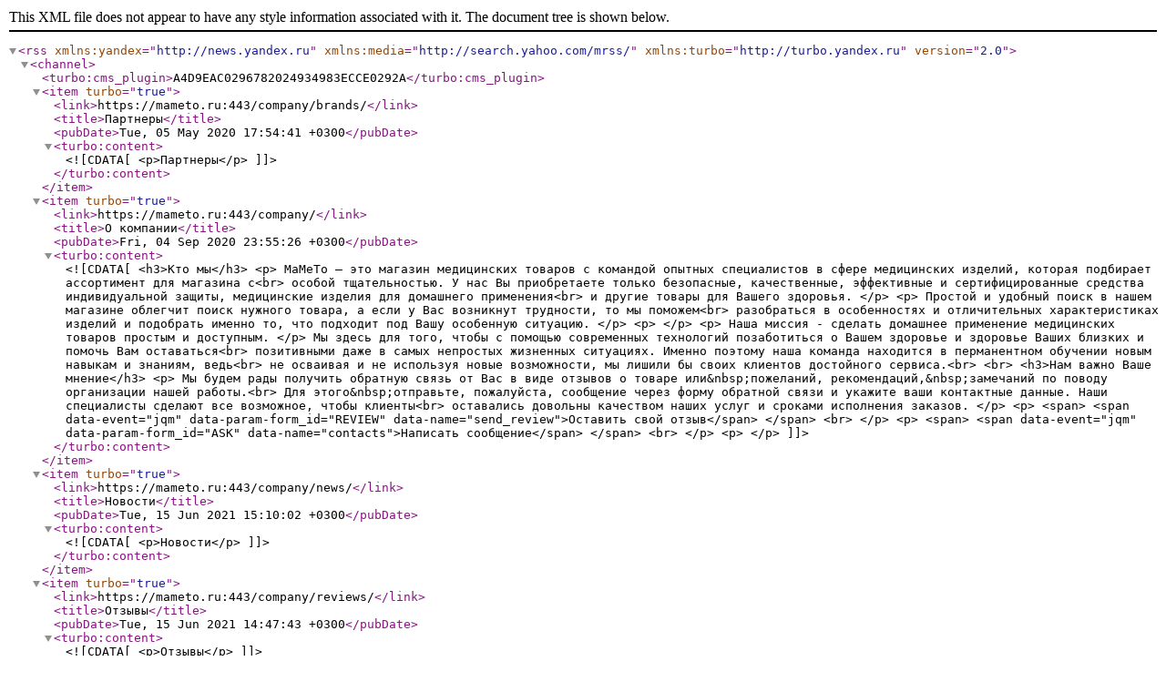

--- FILE ---
content_type: text/xml; charset=utf-8
request_url: https://mameto.ru/turbo_yandex.php
body_size: 22290
content:
<?xml version="1.0" encoding="UTF-8"?>   
<rss
    xmlns:yandex="http://news.yandex.ru"
    xmlns:media="http://search.yahoo.com/mrss/"
    xmlns:turbo="http://turbo.yandex.ru"
    version="2.0"
>
    <channel>
        <turbo:cms_plugin>A4D9EAC0296782024934983ECCE0292A</turbo:cms_plugin>
        <item turbo="true">
            <link>https://mameto.ru:443/company/brands/</link>
            <title>Партнеры</title>
            <pubDate>Tue, 05 May 2020 17:54:41 +0300</pubDate>
            <turbo:content>
                <![CDATA[
                    <p>Партнеры</p>
                 ]]>
             </turbo:content>
        </item>
        <item turbo="true">
            <link>https://mameto.ru:443/company/</link>
            <title>О компании</title>
            <pubDate>Fri, 04 Sep 2020 23:55:26 +0300</pubDate>
            <turbo:content>
                <![CDATA[
                    <h3>Кто мы</h3>
<p>
	 МаМеТо – это магазин медицинских товаров с командой опытных специалистов в сфере медицинских изделий, которая подбирает ассортимент для магазина с<br> особой тщательностью. У нас Вы приобретаете только безопасные, качественные, эффективные и сертифицированные средства индивидуальной защиты, медицинские изделия для домашнего применения<br> и другие товары для Вашего здоровья.
</p>
<p>
	 Простой и удобный поиск в нашем магазине облегчит поиск нужного товара, а если у Вас возникнут трудности, то мы поможем<br> разобраться в особенностях и отличительных характеристиках изделий и подобрать именно то, что подходит под Вашу особенную ситуацию.
</p>
<p>
</p>
	<p>
		 Наша миссия - сделать домашнее применение медицинских товаров простым и доступным.
	</p>
Мы здесь для того, чтобы с помощью современных технологий позаботиться о Вашем здоровье и здоровье Ваших близких и помочь Вам оставаться<br> позитивными даже в самых непростых жизненных ситуациях. Именно поэтому наша команда находится в перманентном обучении новым навыкам и знаниям, ведь<br> не осваивая и не используя новые возможности, мы лишили бы своих клиентов достойного сервиса.<br>
 <br>
 
<h3>Нам важно Ваше мнение</h3>
<p>
	 Мы будем рады получить обратную связь от Вас в виде отзывов о товаре или&nbsp;пожеланий, рекомендаций,&nbsp;замечаний по поводу организации нашей работы.<br> Для этого&nbsp;отправьте, пожалуйста, сообщение через форму обратной связи и укажите ваши контактные данные. Наши специалисты сделают все возможное, чтобы клиенты<br> оставались довольны качеством наших услуг и сроками исполнения заказов.
</p>
<p>
 <span> <span data-event="jqm" data-param-form_id="REVIEW" data-name="send_review">Оставить свой отзыв</span> </span> <br>
</p>
<p>
 <span> <span data-event="jqm" data-param-form_id="ASK" data-name="contacts">Написать сообщение</span> </span> <br>
</p>
<p>
</p>
                 ]]>
             </turbo:content>
        </item>
        <item turbo="true">
            <link>https://mameto.ru:443/company/news/</link>
            <title>Новости</title>
            <pubDate>Tue, 15 Jun 2021 15:10:02 +0300</pubDate>
            <turbo:content>
                <![CDATA[
                    <p>Новости</p>
                 ]]>
             </turbo:content>
        </item>
        <item turbo="true">
            <link>https://mameto.ru:443/company/reviews/</link>
            <title>Отзывы</title>
            <pubDate>Tue, 15 Jun 2021 14:47:43 +0300</pubDate>
            <turbo:content>
                <![CDATA[
                    <p>Отзывы</p>
                 ]]>
             </turbo:content>
        </item>
        <item turbo="true">
            <link>https://mameto.ru:443/company/vacancy/</link>
            <title>Вакансии</title>
            <pubDate>Fri, 17 Apr 2020 00:30:30 +0300</pubDate>
            <turbo:content>
                <![CDATA[
                    <p>Вакансии</p>
                 ]]>
             </turbo:content>
        </item>
        <item turbo="true">
            <link>https://mameto.ru:443/form/</link>
            <title>Заполнение формы</title>
            <pubDate>Fri, 10 Jul 2020 21:50:09 +0300</pubDate>
            <turbo:content>
                <![CDATA[
                    <p>Заполнение формы</p>
                 ]]>
             </turbo:content>
        </item>
        <item turbo="true">
            <link>https://mameto.ru:443/help/delivery/</link>
            <title>Условия доставки</title>
            <pubDate>Tue, 09 Mar 2021 14:31:57 +0300</pubDate>
            <turbo:content>
                <![CDATA[
                    <h2>
Наш интернет-магазин предлагает несколько вариантов доставки:</h2>
<ul>
	<li>Курьерская;<br>
 </li>
	<li>Самовывоз;</li>
	<li>Почта России;</li>
	<li>Пункты выдачи заказов (ПВЗ) и постаматы.</li>
</ul>
<p>
	 Стоимость для всех способов доставки рассчитывается индивидуально, в зависимости от города, веса отправления и <a href="https://mameto.ru:443/help/payment/">способа оплаты</a>.
</p>
<p>
	 Нашими логистическим партнерами являются:
</p>
<p>
</p>
<ul>
	<li>Boxberry;</li>
	<li>5Post;</li>
	<li>СДЭК;</li>
	<li>Почта России;</li>
	<li>DPD;</li>
	<li>PickPoint;</li>
	<li>IML;</li>
	<li>Яндекс Go;</li>
	<li>Logsis;</li>
	<li>Hermes;</li>
	<li>Деловые Линии;</li>
	<li>ПЭК;</li>
	<li>Dostavista.</li>
</ul>
<h2><br>
 </h2>
<h2>
Курьерская доставка*</h2>
<p>
	 Вы можете заказать доставку товара с помощью курьера, который прибудет по указанному адресу, в согласованное с Вами время. Незадолго до<br> момента доставки, курьерская служба свяжется с Вами, предложит выбрать удобное время доставки и, при необходимости, уточнит адрес.
</p>
<p>
	 Данный способ доставки подразумевает возможность отслеживать статус Вашего заказа в реальном времени по предоставленному трекинг-номеру.<br>
 <br>
	 Вы можете вскрыть упаковку при курьере, чтобы осмотреть заказ на целостность и соответствие указанной комплектации.<br>
 <br>
	 Доставка для частных лиц осуществляется бесплатно, при заказе от 10 000 рублей. Для юридических лиц доставка осуществляется бесплатно в пределах<br> МКАД, при заказе от 60 000 рублей. В остальных случаях стоимость доставки для юридических и физических лиц оплачивается отдельно.<br>
 <br>
 <span>*Действует ли в вашем городе курьерская служба, уточняйте у наших специалистов.</span><br>
 <br>
 <br>
</p>
<h2>
Самовывоз со склада*<br>
 </h2>
<p>
	 Вы можете забрать товар с наших складов. Их адреса указаны в разделе <a href="https://mameto.ru:443/contacts/">Контакты</a>. Забрать покупку может, также, Ваш друг<br> или родственник, который знает номер и имя, указанное в заказе. Если заказ оформлен на юридическое лицо, то получателю потребуется доверенность.<br>
</p>
<p>
	 Данный способ доставки подразумевает уведомление по СМС или электронной почте о готовности товара к забору со склада.&nbsp;
</p>
<p>
 <span>* Обязательно предварительное согласование.</span><br>
 <br>
 <br>
</p>
<h2>
Постамат </h2>
<p>
	 Постамат – это терминал с автоматизированной системой, для хранения заказанных товаров. Удобство в том, что заказ можно забрать в удобное<br> для Вас время – нет необходимости подстраиваться под график курьера.
</p>
<p>
	 Данный способ доставки подразумевает возможность отслеживать статус Вашего заказа в реальном времени по предоставленному трекинг-номеру, а также уведомление по СМС<br> или электронной почте о прибытии товара в место доставки.<br>
 <br>
	 Как работать с постаматом:<br>
 <br>
</p>
<p>
</p>
<ul>
	<li>В момент оформления заказа на сайте, Вы выбираете удобный для себя постамат, если такая система работает в Вашем городе;</li>
	<li>На Ваш телефон или e-mail придет уведомление о приходе товара, содержащее уникальный код;</li>
	<li>Вы приходите к постамату, вводите полученный код и следуя инструкциям автомата, при необходимости, оплачиваете заказ в терминале постамата, забираете товар.</li>
</ul>
<p>
	 Стандартный срок хранения в постамате составляет 3 дня, но можно продлить ещё на аналогичный срок. Чтобы уточнить информацию и продлить<br> время хранения зайдите на сайт нашего партнера, введите номер заказа, номер телефона и следуйте подсказкам на сайте.
</p>
<p>
	 &nbsp;
</p>
<h2>
Пункты выдачи заказов транспортных компаний (ПВЗ)</h2>
<p>
	 Мы предлагаем доставку заказов до пунктов выдачи наших партнеров, которые есть в большинстве городов.&nbsp;
</p>
<p>
	 В пункте выдачи заказов Вы можете получить посылку непосредственно у оператора, которому необходимо назвать номер отправления и предъявить документ, удостоверящий личность.&nbsp;
</p>
<p>
	 Доставка до пунктов выдачи подходит для крупногабаритных заказов, которые невозможно поместить в камере постамата, но доставить до ПВЗ заказ небольшого размера также возможно.
</p>
<p>
	 Преимущество доставки до ПВЗ, по сравнению с курьерской доставкой, в том, что Вы можете посетить пункт в удобное для Вас время – нет необходимости подстраиваться под график курьера.
</p>
<p>
</p>
<p>
	 Вы можете самостоятельно, или с помощью наших специалистов, выбрать удобный для Вас ПВЗ при оформлении заказа.
</p>
<p>
	 Данный способ доставки подразумевает возможность отслеживать статус Вашего заказа в реальном времени по предоставленному трекинг-номеру, а также уведомление по СМС<br> или электронной почте о прибытии товара в место доставки.
</p>
<h2><br>
 </h2>
<h2>
Доставка Почтой России</h2>
<p>
	 Если в Вашем населенном пункте не действует курьерская служба или Вам удобнее самостоятельно забрать заказ, Вы можете заказать доставку через Почту России.
</p>
<p>
	 Данный способ доставки подразумевает возможность отслеживать статус Вашего заказа в реальном времени по предоставленному трекинг-номеру, а также уведомление по СМС<br> о прибытии товара в место доставки. После данного уведомления, Вы можете получить Ваш заказ в соответствующем отделении Почты России, предъявив<br> документ, удостоверяющий личность.
</p>
<p>
	 Перед оплатой Вы можете оценить внешние параметры коробки (не вскрывая ее), такие как вес и целостность. Если вам кажется, что<br> заказ не соответствует параметрам или коробка повреждена, попросите сотрудника почты составить акт о вскрытии. Вскрыть коробку самостоятельно Вы можете только<br> после того, как оплатили заказ.
</p>
                 ]]>
             </turbo:content>
        </item>
        <item turbo="true">
            <link>https://mameto.ru:443/help/</link>
            <title>Условия</title>
            <pubDate>Tue, 09 Mar 2021 11:12:36 +0300</pubDate>
            <turbo:content>
                <![CDATA[
                    <h2>Как оформить заказ</h2>
<p>
	 Оформить заказ на нашем сайте легко. Просто добавьте выбранные товары в корзину, а затем перейдите на страницу Корзина, проверьте правильность<br> заказанных позиций и нажмите кнопку «Оформить заказ» или «Быстрый заказ».
</p>
<h4>Быстрый заказ</h4>
<p>
	 Функция «Быстрый заказ» позволяет покупателю не проходить всю процедуру оформления заказа самостоятельно. Вы заполняете форму, и через короткое время вам<br> перезвонит менеджер магазина. Он уточнит все условия заказа, ответит на вопросы, касающиеся качества товара, его особенностей. А также подскажет о<br> вариантах оплаты и доставки.
</p>
<p>
	 По результатам звонка, пользователь либо, получив уточнения, самостоятельно оформляет заказ, укомплектовав его необходимыми позициями, либо соглашается на оформление в том<br> виде, в котором есть сейчас. Получает подтверждение на почту или на мобильный телефон и ждёт доставки.
</p>
<h2>Оформление заказа в стандартном режиме</h2>
<p>
	 Если вы уверены в выборе, то можете самостоятельно оформить заказ, заполнив по этапам всю форму.
</p>
<h4>
Заполнение адреса</h4>
<p>
	 Выберите из списка название вашего региона и населённого пункта. Если вы не нашли свой населённый пункт в списке, выберите значение<br> «Другое местоположение» и впишите название своего населённого пункта в графу «Город». Введите правильный индекс.
</p>
<h4>
Доставка</h4>
<p>
	 В зависимости от места жительства вам предложат варианты доставки. Выберите любой удобный способ. Подробнее об условиях доставки читайте в разделе «<a target="_blank" href="/help/delivery/">Доставка</a>».
</p>
<h4>
Оплата</h4>
<p>
	 Выберите оптимальный способ оплаты. Подробнее о всех вариантах читайте в разделе «<a target="_blank" href="/help/payment/">Оплата</a>»
</p>
<h4>
Покупатель</h4>
<p>
	 Введите данные о себе: ФИО, адрес доставки, номер телефона. В поле «Комментарии к заказу» введите сведения, которые могут пригодиться курьеру,<br> например: подъезды в доме считаются справа налево.
</p>
<h4>
Оформление заказа</h4>
<p>
	 Проверьте правильность ввода информации: позиции заказа, выбор местоположения, данные о покупателе. Нажмите кнопку «Оформить заказ».
</p>
<p>
	 Наш сервис запоминает данные о пользователе, информацию о заказе и в следующий раз предложит вам повторить к вводу данные предыдущего<br> заказа. Если условия вам не подходят, выбирайте другие варианты.
</p>
<p>
</p>
                 ]]>
             </turbo:content>
        </item>
        <item turbo="true">
            <link>https://mameto.ru:443/help/payment/</link>
            <title>Условия оплаты</title>
            <pubDate>Tue, 09 Mar 2021 14:35:00 +0300</pubDate>
            <turbo:content>
                <![CDATA[
                    <p>
</p>
<h2>
В нашем магазине Вы можете оплатить заказ одним из имеющихся способов: </h2>
<ul>
	<li>Наличные;</li>
	<li>Банковская карта;<br>
 </li>
	<li>Банковское приложение;<br>
 </li>
	<li>Электронные системы;<br>
 </li>
	<li>Безналичный расчет (для юридических лиц).</li>
</ul>
<p>
</p>
<h2><br>
 </h2>
<h2>
Оплата наличными </h2>
<p>
	 При выборе данного способа оплаты, Вы можете рассчитаться наличными при доставке заказа курьером, в отделении транспортной службы и в некоторых<br> Постаматах/ПВЗ (необходимо уточнить при оформлении заказа).<br>
</p>
<h2><br>
 </h2>
<h2>
Оплата банковской картой </h2>
<p>
	 При оформлении заказа в корзине, Вы можете выбрать вариант безналичной оплаты по картам Visa и Master Card. Чтобы оплатить покупку<br> картой, при оформлении заказа выберите способ оплаты через сервис Юкасса, Вам будет нужно ввести номер карты, срок действия, имя держателя.<br>
</p>
<p>
	 Вам могут отказать от авторизации в случае:
</p>
<p>
</p>
<ul>
	<li>На карте недостаточно средств для покупки;&nbsp;</li>
	<li>Банк не поддерживает услугу платежей в интернете;</li>
	<li>Истекло время ожидания ввода данных;<br>
 </li>
	<li>В данных была допущена ошибка.&nbsp; &nbsp;&nbsp;</li>
</ul>
<p>
	 В этом случае, Вы можете повторить авторизацию, воспользоваться другой картой или обратиться в свой банк для решения вопроса.
</p>
<p>
	 Безналичным расчётом можно воспользоваться при выборе любого <a href="https://mameto.ru:443/help/delivery/">способа доставки</a>, в том числе непосредственно при получении заказа, доставленного курьером, транспортной<br> службой и в некоторых Постаматах/ПВЗ (необходимо уточнить при оформлении заказа).
</p>
<h2><br>
 </h2>
<h2>
Оплата через банковское приложение </h2>
<p>
	 Еще одним доступным способом оплаты является оплата через банковские приложения. В настоящий момент мы поддерживаем оплату через:
</p>
<p>
</p>
<ul>
	<li>Сбербанк Онлайн;<br>
 </li>
	<li>Альфа-Клик;<br>
 </li>
	<li>TINKOFF.&nbsp; &nbsp; &nbsp;</li>
</ul>
<p>
</p>
<p>
	 Данный вид оплаты возможен при выборе любого <a href="https://mameto.ru:443/help/delivery/">способа доставки</a> заказа.
</p>
<h2><br>
 </h2>
<h2>
Электронные системы </h2>
<p>
	 Для оплаты Вы можете воспользоваться одной из электронных платёжных систем:&nbsp;
</p>
<p>
</p>
<ul>
	<li>WebMoney;<br>
 </li>
	<li>Qiwi;<br>
 </li>
	<li>Яндекс.Деньги.&nbsp; &nbsp; &nbsp;</li>
</ul>
<p>
	 Чтоб оплатить покупку через электронные системы, при оформлении заказа выберите способ оплаты через сервис Юкасса.
</p>
<p>
	 Данный вид оплаты возможен при выборе любого <a href="https://mameto.ru:443/help/delivery/">способа доставки</a> заказа.
</p>
<h2> </h2>
<h2><br>
 </h2>
<h2>Оплата по безналичному расчету (для юридических лиц)</h2>
<p>
</p>
<p>
	 Для оформления заказа от организации свяжитесь с нами по электронной почте <a href="mailto:info@mameto.ru:443">info@mameto.ru:443</a> или оформите заказ прямо на сайте.
</p>
<p>
	 ВНИМАНИЕ!&nbsp;При оплате счета внимательно проверяйте правильность указанных в нем реквизитов.
</p>
<p>
	 Деньги будут зачислены в течение суток после оплаты, в редких случаях, процесс зачисления может занимать до 3х рабочих дней.
</p>
<p>
	 Оригиналы документов мы отправим Вам в течение 14 дней. В случае, если Вы не получили оригиналы документов - отправьте на<br> почту <a href="mailto:info@mameto.ru:443">info@mameto.ru:443</a> &nbsp;заявку в свободной форме, в заявке укажите номер счета и название организации, а также адрес, куда необходимо<br> выслать документы.
</p>
<p>
	 Наша организация подключена к системе Электронного документооборота (ЭДО) и данный способ обмена документами является предпочтительным, ведь это быстрее, проще и<br> дешевле, чем пересылка бумажных копий документов.
</p>
<p>
</p>
<p>
</p>
<p>
	 Данный вид оплаты возможен при выборе любого <a href="https://mameto.ru:443/help/delivery/">способа доставки</a> заказа.
</p>
<p>
</p>
                 ]]>
             </turbo:content>
        </item>
        <item turbo="true">
            <link>https://mameto.ru:443/help/usloviya-vozvrata/</link>
            <title>Условия возврата</title>
            <pubDate>Tue, 09 Mar 2021 14:26:07 +0300</pubDate>
            <turbo:content>
                <![CDATA[
                    <div>
	 Согласно пункту 1 статьи 25 Закона РФ от 07.02.1992 N 2300-1 (ред. от 08.12.2020) "О защите прав потребителей", возврат и<br> обмен медицинских изделий для профилактики и лечения заболеваний в домашних условиях, не осуществляется, при условии, что качество товара является надлежащим.<br>
</div>
<p>
 <br>
	 Однако Вы все же сможете вернуть товар, если:
</p>
<p>
</p>
<p>
</p>
<p>
</p>
<p>
</p>
<p>
</p>
<ul>
	<li>Товар пришел с браком, повреждениями или не в полной комплектации;<br>
 </li>
	<li>Товар сломан и не функционирует;</li>
	<li>Вам доставили не тот товар.</li>
</ul>
<p>
</p>
<p>
</p>
<p>
</p>
<p>
</p>
<p>
</p>
<p>
	 Мы предлагаем обмен товара на другой или аналогичный, с компенсацией разницы в стоимости, если цена товара отличается. Также, возможен возврат денежный средств.
</p>
<p>
	 Наиболее простой и удобный способ вернуть нам товар – услуга «Легкий возврат» от Почты России. Вы подаете заявку на возврат,<br> специалист высылает Вам стикер для возврата. Всё что необходимо сделать – упаковать посылку, наклеить полученный стикер, прийти в ближайшее отделение<br> Почты России и передать посылку сотруднику отделения.
</p>
<p>
	 Данный способ подходит для всех отправлений, независимо от того, каким способом и службой доставки Вами был получен товар. Данный способ<br> возврата подразумевает возможность отслеживания статуса Вашего заказа в реальном времени по предоставленному трекинг-номеру.
</p>
<p>
	 Напоминаем, большинство служб доставки предлагает осмотреть посылку перед оплатой – обязательно воспользуйтесь данной услугой. Это позволяет ускорить получение Вами заказа<br> и избежать потери времени на обмен товара.<br>
 <br>
</p>
                 ]]>
             </turbo:content>
        </item>
        <item turbo="true">
            <link>https://mameto.ru:443/support/faq/</link>
            <title>Вопросы и ответы</title>
            <pubDate>Fri, 17 Apr 2020 00:30:31 +0300</pubDate>
            <turbo:content>
                <![CDATA[
                    <div>В данном разделе приведены ответа на часто задаваемые вопросы посетителей Вашего будущего сайта. Использование данного раздела позволит сократить нагрузку на операторов<br> и повысить удовлетворенность ваших клиентов. </div>
<div>
	<br />
</div>
                 ]]>
             </turbo:content>
        </item>
        <item turbo="true">
            <link>https://mameto.ru:443/support/</link>
            <title>Поддержка</title>
            <pubDate>Sun, 17 May 2020 23:56:55 +0300</pubDate>
            <turbo:content>
                <![CDATA[
                    <div>
	<div>
		 Справочная информация на сайте помогает посетителю ресурса быстрее найти ответы на вопросы и дает подсказки о том, как быстрее и проще сделать те или иные вещи.
	</div>
 <br>
	<div>
		 В разделе "<a href="/blog/">Статьи</a>" Вы найдете интересные материалы о способах обращения с техникой, оптимальных способах использования строительных материалов и многих<br> других вещах, которые позволят Вам быстрее выбрать нужный товар и как можно легче его использовать.
	</div>
 <br>
	<div>
		 Ответы на типовые вопросы посетителей мы собрали в разделе "<a href="/support/faq/">Вопрос-ответ</a>". Если Вам что-то не понятно на сайте, предлагаем посетить<br> этот раздел, чтобы разобраться со всеми сложностями в считанные минуты. Если же ответа найти не удалось, можно задать его нам<br> на той же странице, и мы обязательно Вам ответим!
	</div>
	<div>
		 И, наконец, с информацией о производителях и списком их продукции можно ознакомиться на странице "<a href="/company/brands/">Бренды</a>".
	</div>
</div>
                 ]]>
             </turbo:content>
        </item>
        <item turbo="true">
            <link>https://mameto.ru:443/support/warranty/</link>
            <title>Гарантия на товар</title>
            <pubDate>Tue, 05 May 2020 18:38:42 +0300</pubDate>
            <turbo:content>
                <![CDATA[
                    <p>
	Гарантийный период – это срок, во время которого клиент, обнаружив недостаток товара имеет право потребовать от продавца или изготовителя принять меры<br> по устранению дефекта. Продавец должен устранить недостатки, если не будет доказано, что они возникли вследствие нарушений покупателем правил эксплуатации.
</p>
<h3>С какого момента начинается гарантия?</h3>
<ul>
	<li>
		с момента передачи товара потребителю, если в договоре нет уточнения;
 </li>
	<li>
		если нет возможности установить день покупки, то гарантия идёт с момента изготовления;
	
 </li>
	<li>
		на сезонные товары гарантия идёт с момента начала сезона;
 </li>
	<li>
		при заказе товара из интернет-магазина гарантия начинается со дня доставки.
 </li>
</ul>
<p>
	Обслуживание по гарантии включает в себя:
</p>
<ul>
	<li>
		устранение недостатков товара в сертифицированных сервисных центрах;
	
 </li>
	<li>
		обмен на аналогичный товар без доплаты;
	
 </li>
	<li>
		обмен на похожий товар с доплатой;
 </li>
	<li>
		возврат товара и перечисление денежных средств на счёт покупателя.
 </li>
</ul>
<h3>Правила обмена и возврата товара:</h3>
<h4>Обмен и возврат продукции надлежащего качества</h4>
<p>
	Продавец гарантирует, что покупатель в течение 7 дней с момента приобретения товара может отказаться от товара надлежащего качества, если:
</p>
<ul>
	<li>
		товар не поступал в эксплуатацию и имеет товарный вид, находится в упаковке со всеми ярлыками, а также есть документы на приобретение товара;
 </li>
	<li>
		товар не входит в перечень продуктов надлежащего качества, не подлежащих возврату и обмену.
 </li>
</ul>
<p>
	Покупатель имеет право обменять товар надлежащего качество на другое торговое предложение этого товара или другой товар, идентичный по стоимости или на<br> иной товар с доплатой или возвратом разницы в цене.
</p>
<h4>Обмен и возврат продукции ненадлежащего качества</h4>
<p>
	Если покупатель обнаружил недостатки товара после его приобретения, то он может потребовать замену у продавца. Замена должна быть произведена в течение<br> 7 дней со дня предъявления требования. В случае, если будет назначена экспертиза на соответствие товара указанным нормам, то обмен должен<br> быть произведён в течение 20 дней.
</p>
<p>
	Технически сложные товары ненадлежащего качества заменяются товарами той же марки или на аналогичный товар другой марки с перерасчётом стоимости. Возврат производится<br> путем аннулирования договора купли-продажи и возврата суммы в размере стоимости товара.
</p>
<h3>Возврат денежных средств</h3>
<p>
	Срок возврата денежных средств зависит от вида оплаты, который изначально выбрал покупатель.
</p>
<p>
	При наличном расчете возврат денежных средств осуществляется на кассе не позднее через через 10 дней после предъявления покупателем требования о возврате.
</p>
<p>
	Зачисление стоимости товара на карту клиента, если был использован безналичный расчёт, происходит сразу после получения требования от покупателя.
</p>
<p>
	При использовании электронных платёжных систем, возврат осуществляется на электронный счёт в течение 10 календарных дней.
</p>
                 ]]>
             </turbo:content>
        </item>
        <item turbo="true">
            <link>https://mameto.ru:443/karta-sayta/test/</link>
            <title>test</title>
            <pubDate>Tue, 15 Jun 2021 12:22:07 +0300</pubDate>
            <turbo:content>
                <![CDATA[
                    <header>
                        test
                    </header>
                    test test test test test test test test2
                 ]]>
             </turbo:content>
        </item>
        <item turbo="true">
            <link>https://mameto.ru:443/karta-sayta/test2/</link>
            <title>test2</title>
            <pubDate>Tue, 15 Jun 2021 14:04:22 +0300</pubDate>
            <turbo:content>
                <![CDATA[
                    <header>
                        test2
                    </header>
                    <p><b>Равным<br> образом начало</b> повседневной работы по формированию позиции играет важную роль в формировании дальнейших направлений развития. Товарищи! постоянный количественный рост и<br> сфера нашей активности требуют определения и уточнения новых предложений.<p>
<span>Равным образом начало</span>
Заголовок
<h2>Заголовок</h2>
<h3>Заголовок</h3>
<h2>Заголовок</h2>
<ul>
<li>текст</li>
<li>текст</li>
<li>текст</li>
</ul>
<h2>Заголовок</h2>
<ol>
<li>текст</li>
<li>текст</li>
<li>текст</li>
</ol>
                 ]]>
             </turbo:content>
        </item>
        <item turbo="true">
            <link>https://mameto.ru:443/karta-sayta/test3/</link>
            <title>test3</title>
            <pubDate>Tue, 15 Jun 2021 16:50:57 +0300</pubDate>
            <turbo:content>
                <![CDATA[
                    <header>
                        test3
                    </header>
                    test3 test3 test3 test3 test3
                 ]]>
             </turbo:content>
        </item>
        <item turbo="true">
            <link>https://mameto.ru:443/blog/poleznoe/kak-sledit-za-sostoyaniem-vashikh-legkikh/</link>
            <title>Как следить за состоянием ваших легких?</title>
            <pubDate>Fri, 17 Apr 2020 00:28:58 +0300</pubDate>
            <turbo:content>
                <![CDATA[
                    <header>
                        <figure>
                            <img src="https://mameto.ru:443/upload/resize_cache/iblock/f73/400_0_1/f73fc44c3ebe6d96abdc569b09d850a2.png" />
                        </figure>
                        Как следить за состоянием ваших легких?
                    </header>
                    <p>
 <b>Как позаботиться о своем здоровье в период COVID-19?</b>
</p>
<p>
 <b>ЧТО ТАКОЕ КОРОНАВИРУС?</b>
</p>
<p>
	 Коронавирусы представляют собой обширное семейство вирусов, которые могут вызывать у человека респираторные инфекции от обычной простуды до тяжелого острого респираторного<br> синдрома (ТОРС).&nbsp;
</p>
<p>
 <b>ЧТО ТАКОЕ COVID-19?</b>
</p>
<p>
 <b>COVID-19</b> является заболеванием, вызванным недавно открытым новым видом коронавируса, которое наиболее часто проявляется в повышенной температуре тела, сухом кашле и<br> утомляемости. Вспышки вирусной инфекции с подобными синдромами случались и ранее, однако, на этот раз заболевание распространяется намного стремительнее и уже<br> охватило большинство стран мира.
</p>
 <b>КАК ЗАЩИТИТЬСЯ ОТ COVID-19?</b><br>
<ul>
	<li>Регулярно мойте руки с большим количеством мыла и воды не менее 20 секунд. Если это невозможно, используйте спиртосодержащие дезинфицирующие средства.</li>
	<li>Избегайте контакта с лицом необработанными руками. </li>
	<li>Сохраняйте дистанцию не менее 1.5 метра друг от друга. </li>
	<li>При чихании используйте бумажные платки или чихайте во внутреннюю сторону локтя.</li>
	<li>Оградите себя от социальных контактов при симптомах простуды.</li>
	<li>Не забывайте о ношении маски при наличии симптомов заболевания или при уходе за заболевшим. </li>
	<li>При проявлении симптомов оставайтесь в закрытом помещении и обратитесь за медицинской помощью.</li>
	<li>Следуйте рекомендациям врачей.</li>
	<li>Не забывайте измерять температуру и уровень кислорода в крови.</li>
</ul>
 <b>ЧТО ПОКАЗЫВАЕТ УРОВЕНЬ КИСЛОРОДА В КРОВИ?</b>
<p>
	 Легкие являются самым уязвимым органом при COVID-19, который может привести к пневмонии тяжелой степени. В этом случае снижается оксигенация крови.<br> Низкий уровень насыщения крови кислородом (или сатурация) является основанием для принятия решения о переводе пациента на искусственную вентиляцию легких.&nbsp;
</p>
<p>
	 Нормальным значением сатурации принято считать 95-100%. При снижении показателя до 90-93%, необходимо наблюдение за изменением значения показателя на протяжении нескольких<br> дней. Если уровень сатурации ниже 90% у человека без хронических заболеваний легких, то данный показатель может свидетельствовать о кислородной недостаточности.<br> Не стоит недооценивать показатель низкой сатурации, ведь он может сообщать о кислородном голодании вашего организма. Чтобы всегда держать “руку на<br> пульсе”, достаточно иметь пульсоксиметр.&nbsp;
</p>
 <b>ЧТО ТАКОЕ ПУЛЬСОКСИМЕТР?</b>
<p>
	 Пульсоксиметры представляют собой компактные приборы, определяющие пульс и сатурацию за несколько секунд.&nbsp;
</p>
<p>
	 Применение пульсоксиметра поможет вам следить за уровнем насыщения крови кислородом и не паниковать о возможном заражении при возникновении ощущения «тяжести»<br> в груди. Ведь это не всегда связано с заболеванием легких, а может быть вызвано волнением. Мы все понимаем, что спокойствие<br> и позитивный настрой всегда необходим и особенно необходим в период распространения COVID-19.
</p>
<p>
	 Пульсоксиметр крайне необходим при ОРВИ, ведь с его помощью можно заметить ухудшение состояния на ранних стадиях и заблаговременно проконсультироваться с<br> врачом (при постоянном показателе сатурации ниже 92% в течение дня).&nbsp;
</p>
<p>
	 Наш магазин предлагает вам компактные и легкие напалечные пульсоксиметры для взрослых и детей, которые позволяют выполнять измерение сатурации без подключения<br> дополнительного внешнего модуля.&nbsp;
</p>
<p>
	 Ознакомьтесь с нашим ассортиментом.
</p>
<p>
</p>
 Перейти в каталог <br>
<p>
</p>
<p>
	 С заботой о вас и ваших близких,
</p>
<div>
	 Команда МаМеТо
</div>
<div>
	<br>
</div>
                 ]]>
             </turbo:content>
        </item>
        <item turbo="true">
            <link>https://mameto.ru:443/blog/poleznoe/kak-delat-pokupki-na-karantine/</link>
            <title>Как делать покупки на карантине?</title>
            <pubDate>Wed, 03 Jun 2020 01:20:44 +0300</pubDate>
            <turbo:content>
                <![CDATA[
                    <header>
                        <figure>
                            <img src="https://mameto.ru:443/upload/resize_cache/iblock/322/400_0_1/3227e91438767a0ca361751b03968767.jpg" />
                        </figure>
                        Как делать покупки на карантине?
                    </header>
                    Из-за<br> распространение COVID-19 в разных странах, в том числе и в России, в последнее время растет количество онлайн-покупок. И несмотря на<br> огромные ограничения, вызванные пандемией, мы все-таки имеем отнюдь не малые возможности, предоставленные нам Интернетом, который проник практически во все сферы<br> нашей жизни и в том числе кардинально изменил подход пользователей к покупкам.<br>
 <br>
 Сегодня, в интернете можно купить практически все с доставкой на дом, но основными категориями товаров все же являются:<br>
<ul>
	<li>Товары гигиены и аптечный ассортимент (например, пульсоксиметры, термометры, небулайзеры, лекарства, санитайзеры);</li>
	<li>
	Бытовая техника (например, холодильники и морозильные камеры);</li>
	<li>
	Товары для хобби и творчества, такие как (электронные) книги, подписки на музыкальные приложения и радио;</li>
	<li>
	Онлайн-кинотеатры;</li>
	<li>
	Товары для ремонта и сада;</li>
	<li>
	Спортивный инвентарь для занятий в домашних условиях;</li>
	<li>
	Одежда.</li>
</ul>
 Существуют некоторые прогнозы экспертов о том, что после снятия ограничительных мер онлайн-шоппинг останется таким же популярным, так как покупатели оценят<br> удобство данного вида шоппинга. Ведь покупки через интернет это:<br>
 <br>
<ol>
	<li>
	Экономия времени: Совершить покупку в режиме онлайн можно в любое удобное время и из любого места. Единственное, что необходимо для этого<br> – это доступ в Интернет. Для оформления заказа достаточно считанных минут, а вот обычные покупки могут занять даже целый день<br> (ведь все мы знаем об очередях на кассах, времени в дороге и, возможно, пробках на пути). Также вам не нужно<br> уточнять наличие того или иного товара, вся информация о товарах, характеристиках и размерах сразу же представлена на сайте.</li>
	<li>Экономия денег: Помимо множества промо-акций и скидочных программ товары в интернет-магазинах всегда дешевле, ведь затраты на данные магазины исключают дорогостоящую аренду<br> торговых помещений и их оборудование. Поэтому интернет-магазины могут привлечь максимум покупателей, предложив им качественные товары по очень привлекательным ценам.</li>
	<li>Широкий ассортимент: Интернет позволяет найти любые товары по всему миру. Если товар отсутствует на одной торговой площадке, то его всегда можно<br> найти на другой, совершив всего лишь пару кликов. Более того, в интернет-магазинах обычно представлена широкая линейка размеров и цветов, что<br> особенно актуально при выборе одежды и обуви.</li>
	<li>Легкое сравнение цен и характеристик товара: почти в любом интернет-магазине можно поставить все необходимые фильтры для поиска товара, который подходит именно<br> под ваши требования (например, цена, материал, размер и других характеристики).</li>
	<li>Удобная доставка: несомненным преимуществом интернет-шопинга является возможность выбора способа доставки: от забора заказа в пункте самовывоза до доставки курьером прямо до двери.</li>
	<li>Выбор способа оплаты: большинство онлайн-платформ предлагает различные способы оплаты товара (наличные или оплата картой при доставке курьером, безналичный расчет при оформлении<br> заказа на сайте, PayPal, Яндекс.Касса, оплата бонусами или накопленными баллами).</li>
</ol>
 Однако, у любого вопроса есть две стороны и совершая покупки через интернет, нельзя забывать о вероятности нарваться на недобросовестного продавца<br> и получить некачественный или не соответствующий заявленному товар. Возможно так же получить товар с задержкой или вовсе его не получить.<br> Такое тоже бывает, но крайне редко, ведь как правило все продавцы хотят заработать хороший рейтинг, чтобы привлечь больше клиентов.<br>
 Хвастаться конечно нехорошо, но и о достоинствах своих умалчивать тоже не уместно:) Поэтому заказывая товар у нас, вы можете быть уверены, что получите:<br>
<ul>
	<li>Только надежные и эффективные медицинские изделия.</li>
	<li>
	Оптимальное соотношение цены и качества.</li>
	<li>
	Гарантию на весь наш ассортимент.</li>
	<li>
	Дружелюбный и легкий интерфейс размещения заказа.</li>
	<li>
	Возможность заказать доставку в любой регион России.</li>
	<li>
	Удобный способ оплаты на ваш выбор.</li>
	<li>
	Поддержку по вопросам относительно интересующей вас продукции или нашего сервиса.</li>
	<li>
	Приятные бонусы и скидки.</li>
	<li>
	Нам важно ваше время и доверие.</li>
</ul>
 Всегда ваша,<br>
 Команда МаМеТо.<br>
                 ]]>
             </turbo:content>
        </item>
        <item turbo="true">
            <link>https://mameto.ru:443/blog/poleznoe/kak-otlichit-meditsinskiy-termometr/</link>
            <title>Как отличить медицинский термометр?</title>
            <pubDate>Mon, 15 Jun 2020 19:25:51 +0300</pubDate>
            <turbo:content>
                <![CDATA[
                    <header>
                        <figure>
                            <img src="https://mameto.ru:443/upload/resize_cache/iblock/bdc/400_0_1/bdc7be6dc6e969aef25cfa98e184c61f.jpg" />
                        </figure>
                        Как отличить медицинский термометр?
                    </header>
                    <b>Почему стоит доверять только медицинским термометрам?<br>
 </b><br>
 Бытовой инфракрасный бесконтактный термометр (по сравнению с медицинским) обладает более широким диапазоном измерения температуры с относительно высокой погрешностью. <br>
 В свою очередь, медицинский инфракрасный бесконтактный термометр при измерении температуры тела преобразует ИК излучение в очень узком интервале, что позволяет<br> достичь низкой погрешности (как правило, в пределах ±0.2°C). Ключевые параметры каждого режима измерения (тела и объекта) настроены в максимально узком<br> диапазоне, что приближает медицинский инфракрасный бесконтактный термометр по точности к ртутному градуснику, оставаясь при этом более безопасным и удобным в<br> использовании.<br>
 <br>
 <b>Перед приобретением медицинского инфракрасного термометра необходимо обратить внимание на следующее:</b><br>
<ol>
	<li><b>Регистрационное удостоверение (РУ)</b> Росздравнадзора. Все медицинские изделия, распространяемые на территории РФ, проходят регистрацию в Государственном органе, где проверяется качество и надежность<br> данных товаров. Проверить достоверность предоставленного РУ может любой желающий на официальном сайте Государственного органа <a href="http://www.roszdravnadzor.ru/services/misearch">в открытом реестре медицинских изделий</a>.&nbsp;</li><br>
	<li><b>Сертификат типа средства измерения (СИ)</b>, без которого термометр не является медицинским. Наличие и достоверность сертификата типа СИ также возможно проверить в<br> <a href="http://fgis.gost.ru/fundmetrology/registry/4">открытом реестре</a> Федерального информационного фонда по обеспечению единства измерений. Для этого Вам необходимо всего лишь указать модель интересующего вас<br> инфракрасного бесконтактного термометра.</li>
	<li><b>Соответствие данных о производителе</b> (заводе-изготовителе) в регистрационном удостоверении с данными, указанными на изделии, его упаковке и в сопроводительной документации.</li>
	<li><b>Наличие поверки</b> инфракрасного бесконтактного термометра (например, ФБУ «Ростест-Москва» и ФГУП «ВНИИОФИ»). Инфракрасные термометры Sensitec прошли поверку в ФГУП «ВНИИОФИ». Свидетельство о<br> поверке доступно для скачивания <a href="http://apexmed.ru/support/svidetelstva-o-poverke/">на сайте производителя</a>.</li>
	<li>Указанная на упаковке <b>информация об организации, уполномоченной на принятие претензий</b> относительно медицинского изделия на территории РФ, необходимые для обращения за консультацией<br> по ремонту или замене изделия.</li>
	<li>При покупке вместе с термометром должны присутствовать <b>следующие документы:</b></li>
</ol>
<ul>
	<ul>
		<ul>
			<ul>
				<li><b>паспорт</b> изделия с указанием серийного номера;<br>
 </li>
				<li><b>гарантийный талон</b> с указанием серийного номера и гарантийного срока, а также организации, уполномоченной на принятие претензий;<br>
 </li>
				<li><b>инструкция</b> по применению.</li>
			</ul>
		</ul>
	</ul>
</ul>
 Все медицинские товары, представленные в ассортименте нашего интернет-магазина, прошли регистрацию в Росздравнадзоре, в доказательство чего мы готовы предоставить соответсвующее РУ.<br>
 <br>
 Настоятельно рекомендуем Вам тщательно выбирать товары, на показания которых Вы будете опираться при мониторинге своего здоровья. Будьте бдительны, не подвергайте<br> свое здоровье неоправданому риску.<br>
 <br>
 При возникновении вопросов оставьте заявку в форме обратной связи, и мы обязательно с Вами свяжемся.<br>
 <br>
 Искренне Ваша,<br>
 <br>
Команда МаМеТо.
                 ]]>
             </turbo:content>
        </item>
        <item turbo="true">
            <link>https://mameto.ru:443/blog/poleznoe/kak-kompensirovat-zatraty-na-sredstva-reabilitatsii/</link>
            <title>Как компенсировать затраты на средства реабилитации?</title>
            <pubDate>Wed, 09 Jun 2021 12:51:11 +0300</pubDate>
            <turbo:content>
                <![CDATA[
                    <header>
                        <figure>
                            <img src="https://mameto.ru:443/upload/resize_cache/iblock/c27/400_0_1/c278f6a806c4f8c1266d93997af79861.jpg" />
                        </figure>
                        Как компенсировать затраты на средства реабилитации?
                    </header>
                    <p>
 <br>
 <b>Возможно ли получить бесплатно средства для технической реабилитации, к которым относятся мочеприемники, катетеры урологические, калоприемники и др.? </b><br>
 <br>
	 &nbsp;Этим вопросом регулярно задаются люди, которым выполнялись сложные операции или которые столкнулись с тяжелой болезнью. Такая возможность есть, но есть<br> определенные нюансы, о которых нужно знать.<br>
 <br>
 <b>Как получить средства реабилитации в Москве?</b><br>
 <br>
	 Одноразовые и многоразовые урологические катетеры, калоприемники, носимые мочеприемники и другие средства реабилитации жители Москвы могут получить бесплатно. Если же пациент<br> решил сам приобрести что-либо из этого списка, то ему полагается компенсация. Чтобы получить ее или бесплатные средства реабилитации, необходимо обратиться<br> в ГКБ №24, которая находится по адресу ул. Писцовая, д.10 в отделение реабилитации в новом корпусе на втором этаже. Специалисты<br> отделения помогут выбрать подходящие женские и мужские мочеприемники, урологические катетеры и другие необходимые средства. Кроме того, персонал отделения подробно расскажет,<br> как правильно ими пользоваться, как осуществлять уход и т.д. Если пациента нельзя транспортировать, и он находится в стационаре, то в<br> отделение могут обратиться родственники за всей необходимой информацией, в том числе и информацией о том, как поставить такого пациента на<br> учет.
</p>
<p>
 <br>
	 &nbsp; Если пациенту нет 18 лет, то обращаться нужно в детскую ГКБ №9, которая находится по адресу Шмидтовский проезд, д. 29.<br>
 <br>
	 &nbsp; И взрослым, и несовершеннолетним пациентам нужно иметь при себе следующий пакет документов:<br>
</p>
<ul>
	<li>Оригинал паспорта.</li>
	<li> Оригинал страхового медицинского полиса.</li>
	<li> Справку об инвалидности и план индивидуальной программы реабилитации, который выдается вместе с этой справкой.</li>
	<li> Выписку из больницы, где проводилось оперативное вмешательство.</li>
</ul>
 <b>Что делать пациентам, которые проживают в других городах?</b><br>
 <br>
 &nbsp; Чтобы получить инвалидность, нужно пройти медико-социальную экспертизу. После нее также оформляется индивидуальная программа реабилитации, в которой указывается перечень средств,<br> необходимых для реабилитации. Это могут быть калоприемники, урологический катетер Нелатона, урологический катетер Фолея, прикроватный или ножной мочеприемник, средства ухода за<br> стомой, впитывающие пеленки и др.&nbsp;<br>
 <br>
 После того, как все эти документы будут оформлены, нужно обратиться в районное отделение фонда социального страхования по месту жительства. Там<br> пациента поставят на учет и предложат два способа получения средств для реабилитации. Первый – получить их бесплатно непосредственно в отделении<br> фонда социального страхования. Второй – заключать договор о выплате компенсации и приобрести необходимые средства самостоятельно в удобном месте.<br>
 &nbsp; <br>
 <b>Подробнее о программе компенсации</b><br>
 <br>
 Воспользоваться программой компенсации может любой пациент, который проживает на территории России. Оформить договор можно в районном отделении фонда социального страхования<br> по месту жительства. Из документов нужно подготовить и предоставить справку о том, что пациенту была присвоена группа инвалидности и план<br> индивидуальной программы реабилитации, который выдается каждому пациенту при оформлении этой справки. Договор о выплате компенсации распространяется только на те средства<br> реабилитации, которые указаны в индивидуальной программе реабилитации. <br>
 <br>
 <b>Как выплачивается компенсация?</b> <br>
 <br>
 Сначала пациент приобретает за свой счет необходимые средства, затем предоставляет чеки, которые подтверждают стоимость товаров, после чего фонд социального страхования<br> предоставляет компенсацию. Размер выплат и сроки, в течение которых пациенту перечисляются денежные средства, сообщат в районном отделении фонда социального страхования.<br><br>
 <br>
 Такой способ будет оптимальным для тех людей, которые хотят самостоятельно выбирать одноразовые мочеприемники, силиконовые урологические катетеры и другие средства реабилитации.<br> В нашем интернет-магазине есть широкий ассортимент товаров, которые необходимы для реабилитации пациентов с различными заболеваниями. Мы сотрудничаем с несколькими транспортными<br> компаниями, поэтому доставка товаров осуществляется быстрее. Также доступны различные способы оплаты.<br>
 <br>
 <b>Список документов, которые регламентируют порядок и правила получения средств реабилитации, представлен ниже:</b><br>
 <br>
<ul>
	<li>Федеральный Перечень реабилитационных мероприятий, технических средств реабилитации и услуг, предоставляемых инвалиду, утвержденным Распоряжением Правительства РФ от 30 декабря 2005 года №2347-Р<br> раздела «Технические средства реабилитации» п.21 «Специальные средства при нарушениях функций выделения» и п.22 «Абсорбирующее белье, памперсы»;</li>
	<li>Постановление Правительства РФ от 7 апреля 2008 г. №240 «О порядке обеспечения за счет средств федерального бюджета инвалидов техническими средствами реабилитации<br> и отдельных категорий граждан из числа ветеранов протезами (кроме зубных протезов), протезно-ортопедическими изделиями»;</li>
	<li>Приказ Министерства здравоохранения и социального развития РФ от 27 декабря 2011года №1666н «Об утверждении сроков пользования техническими средствами реабилитации, протезами и<br> протезно-ортопедическими изделиями до их замены»;</li>
	<li>Приказ Министерства здравоохранения и социального развития РФ от 31 января 2011г. №57н "Об утверждении Порядка выплаты компенсации за самостоятельно приобретенное инвалидом<br> техническое средство реабилитации и (или) оказанную услугу, включая порядок определения ее размера и порядок информирования граждан о размере указанной компенсации".</li><br>
	<li>Постановление Правительства РФ от 8 апреля 2011 г. №264 "О внесении изменений в некоторые акты Правительства РФ по вопросам обеспечения инвалидов техническими средствами реабилитации."</li>
	<li>Приказ Министерства здравоохранения и социального развития Российской Федерации от 28 июля 2011 г. №823н г. Москва "Об утверждении классификации технических средств<br> реабилитации (изделий) в рамках федерального перечня реабилитационных мероприятий, технических средств реабилитации и услуг, предоставляемых инвалиду, в целях определения размера компенсации<br> за технические средства реабилитации (изделия), приобретенные инвалидами (ветеранами) за собственный счет, и (или) оплаченные за счет собственных средств услуги по<br> их ремонту". Разделы 21 и 22.</li>
	<li>Приказ Министерства здравоохранения и социального развития Российской Федерации от 8 сентября 2011 г. №1028н г. Москва "О внесении изменений в пункт<br> 3 Порядка выплаты компенсации за самостоятельно приобретенное инвалидом техническое средство реабилитации и (или) оказанную услугу, включая порядок определения ее размера<br> и порядок информирования граждан о размере указанной компенсации, утвержденного приказом Министерства здравоохранения и социального развития Российской Федерации от 31 января<br> 2011г. №57н"</li>
</ul>
                 ]]>
             </turbo:content>
        </item>
        <item turbo="true">
            <link>https://mameto.ru:443/sale/skidka_do_20_na_mochepriemniki_i_katetery_urologicheskie/</link>
            <title>Скидка до 20% на мочеприемники и катетеры урологические</title>
            <pubDate>Thu, 10 Jun 2021 16:52:42 +0300</pubDate>
            <turbo:content>
                <![CDATA[
                    <header>
                        <figure>
                            <img src="https://mameto.ru:443/upload/resize_cache/iblock/31f/400_0_1/31f84b87dea54e0df2c0ae97fbeed7f3.jpg" />
                        </figure>
                        Скидка до 20% на мочеприемники и катетеры урологические
                    </header>
                    Дорогие клиенты,<br>
 <br>
 Спешим сообщить вам о действующих скидках на <a href="https://mameto.ru:443/mochepriemniki/">мочеприемник</a>, <a href="https://mameto.ru:443/katetery_urologicheskie_foleya/">катетер урологический Фолея</a>, <a href="https://mameto.ru:443/katetery_urologicheskie_nelatona/">катетер урологический Нелатона</a> и <a href="https://mameto.ru:443/katetery_urologicheskie_naruzhnye/">мужской<br> наружный катетер (уропрезерватив)</a>.<br>
 <br>
 Купить <a href="https://mameto.ru:443/katetery_urologicheskie_foleya/">катетер урологический</a> или купить <a href="https://mameto.ru:443/mochepriemniki/">мочеприемник</a> со скидкой до 20% вы сможете в течении следующего месяца.<br>
 <br>
 В нашем ассортименте представлены <a href="https://mameto.ru:443/mochepriemniki/">мочеприемники</a> ножные и прикроватные различных объемов, а также полный размерный ряд <a href="https://mameto.ru:443/katetery_urologicheskie_foleya/">катетеров урологических</a> для<br> женщин и мужчин из латекса и силикона и с таким свойствами, как, например, наличие гидрофильного покрытия.<br>
 <br>
 <a href="https://mameto.ru:443/mochepriemniki/">Мочеприемники</a> носимые и для лежачих больных так же представлены в улучшенных вариантах исполнения: бóльшие объемы, усовершенствованные материалы изготовления и<br> другие свойства, обеспечивающие дополнительный комфорт при использовании.<br>
 <br>
 Купить <a href="https://mameto.ru:443/katetery_urologicheskie_nelatona/">катетеры урологические</a> и <a href="https://mameto.ru:443/mochepriemniki/">мочеприемники</a> в магазине МаМеТо, означает:<br>
 <br>
 Получать хорошее обслуживание и внимательное отношение;<br>
 Всегда быть уверенным в качестве медицинских изделий;<br>
 Получать товар в ваш регион самым удобным способом: курьерской службой, до ПВЗ/постамата, Почтой Россий или самовывозом с наших складов в Москве;<br>
 Иметь возможность легко вернуть товар, если вдруг с ним, что-то не так (что крайне маловероятно);<br>
 Выбирать из широкого ассортимента товаров в наличии;<br>
 Оплачивать товар подходящим для вас способом: предоплата на сайте либо картой или наличными при получении.<br>
 <br>
 Для жителей Москвы мы также предлагаем экспресс доставку день-в-день.<br>
 <br>
 Поучаствовать в акции и купить катетеры урологические и мочеприемники со скидкой может каждый, просто оформив заказ на сайте, написав нам<br> в чате или позвонив по номеру <a href="tel:+74999388944">+74999388944</a>.<br>
 <br>
 Приглашаем вас ознакомиться с ассортиментом товарных групп, участвующих в акции: <br>
 <br>
 <a href="https://mameto.ru:443/mochepriemniki/">Мочеприемники</a><br>
 <a href="https://mameto.ru:443/katetery_urologicheskie_foleya/">Катетеры урологические Фолея</a><br>
 <a href="https://mameto.ru:443/katetery_urologicheskie_naruzhnye/">Катетеры урологические мужские наружные</a><br>
 <a href="https://mameto.ru:443/katetery_urologicheskie_nelatona/">Катетеры урологические Нелатона</a><br>
 <br>
 Также, читайте нашу статью: <a href="https://mameto.ru:443/blog/poleznoe/kak-kompensirovat-zatraty-na-sredstva-reabilitatsii/">Как компенсировать затраты на средства реабилитации?</a><br>
 <br>
 Будем рады помочь вам при выборе товара или по любым другим вопросам.<br>
 <br>
Команда МаМеТо
                 ]]>
             </turbo:content>
        </item>
        <item turbo="true">
            <link>https://mameto.ru:443/company/news/my_otkrylis/</link>
            <title>Мы открылись!</title>
            <pubDate>Fri, 17 Apr 2020 00:29:56 +0300</pubDate>
            <turbo:content>
                <![CDATA[
                    <header>
                        <figure>
                            <img src="https://mameto.ru:443/upload/resize_cache/iblock/9de/400_0_1/9de69bfea58ad8bb0fc3d52c4220d845.jpg" />
                        </figure>
                        Мы открылись!
                    </header>
                    Ура!<br> Мы открылись! В честь этого события мы приветствуем всех посетителей нашего магазина медицинских товаров. с этого дня мы обещаем поставлять<br> вам только надежные, эффективные и актуальные товары, а так же сопутствующие услуги. Наш ассортимент будет постоянно расти, а качество сервиса<br> улучшаться, ведь нам важно, чтобы вы хотели оставаться с нами. <br>
 <br>
 В честь открытия мы запускаем нашу первую акцию, с подробностями которой вы можете ознакомиться <a title="тут скидки" href="/sale/dobro_pozhalovat/">тут</a>. <br>
 <br>
Не забудьте подписаться на рассылку нашего магазина, чтобы не пропустить последние новости!
                 ]]>
             </turbo:content>
        </item>
        <item turbo="true">
            <link>https://mameto.ru:443/company/news/s_nastupayushchimi_prazdnikami/</link>
            <title>С наступающими праздниками!</title>
            <pubDate>Mon, 28 Dec 2020 16:31:01 +0300</pubDate>
            <turbo:content>
                <![CDATA[
                    <header>
                        <figure>
                            <img src="https://mameto.ru:443/upload/resize_cache/iblock/321/400_0_1/3219d3c0da29a48254b1d2d58510d563.png" />
                        </figure>
                        С наступающими праздниками!
                    </header>
                    Уважаемые клиенты, дорогие наши друзья!<br>
 <br>
 Поздравляем вас с наступающим Новым Годом! Самый лучший подарок для нас, знать, что мы сделали вашу жизнь немного легче, приятнее и счастливее.<br>
 Желаем в наступающем году неисчерпаемых жизненных сил, как можно больше тепла и уюта, а так же мира и добра вам и вашим семьям.<br>
 От всей души благодарим вас за то, что весь этот трудный год были с нами, мы искренне хотим и дальше радовать вас нашей работой.<br>
 <br>
 С вечной заботой о вас, <br>
 команда&nbsp;<b>МаМеТо</b>
                 ]]>
             </turbo:content>
        </item>
        <item turbo="true">
            <link>https://mameto.ru:443/company/brands/apexmed/</link>
            <title>APEXMED</title>
            <pubDate>Fri, 17 Apr 2020 00:30:28 +0300</pubDate>
            <turbo:content>
                <![CDATA[
                    <header>
                        <figure>
                            <img src="https://mameto.ru:443/upload/iblock/ebf/ebf3a17c1b70d395cc9d011d026ed1fa.jpg" />
                        </figure>
                        APEXMED
                    </header>
                    <p>
	Торговая марка из Нидерландов, основанная в 2001 году и успешно развивающаяся по сей день, насчитывает на данный момент более 150 продуктовых<br> групп актуального, интересного, медицинского товара для использования&nbsp;как в профессиональных учреждениях, так и у вас дома.
</p>
                 ]]>
             </turbo:content>
        </item>
        <item turbo="true">
            <link>https://mameto.ru:443/company/brands/sensitec/</link>
            <title>SENSITEC</title>
            <pubDate>Fri, 17 Apr 2020 00:30:28 +0300</pubDate>
            <turbo:content>
                <![CDATA[
                    <header>
                        <figure>
                            <img src="https://mameto.ru:443/upload/resize_cache/iblock/b07/400_0_1/b07b9ecad629a5c3eab2a0cf5a20940e.jpg" />
                        </figure>
                        SENSITEC
                    </header>
                    <p>
 <b>SENSITEC</b>, так же как и бренд-брат <b>APEXMED</b>, берет свое начало в Нидерландах и на данный момент предлагает десяток продуктовых групп<br> оборудования, применяемого в различных областях медицины, а также в домашних условиях.
</p>
                 ]]>
             </turbo:content>
        </item>
        <item turbo="true">
            <link>https://mameto.ru:443/company/brands/topmed/</link>
            <title>TOPMED</title>
            <pubDate>Fri, 17 Apr 2020 00:30:28 +0300</pubDate>
            <turbo:content>
                <![CDATA[
                    <header>
                        <figure>
                            <img src="https://mameto.ru:443/upload/resize_cache/iblock/a85/400_0_1/a8579ac54c0e74d737788f25bfa10212.png" />
                        </figure>
                        TOPMED
                    </header>
                    <p>
	 Ассортимент TOPMED обладает уникальными позициями, некоторые из которых мы решили разместить в нашем магазине.
</p>
 <br>
                 ]]>
             </turbo:content>
        </item>
    </channel>
</rss>